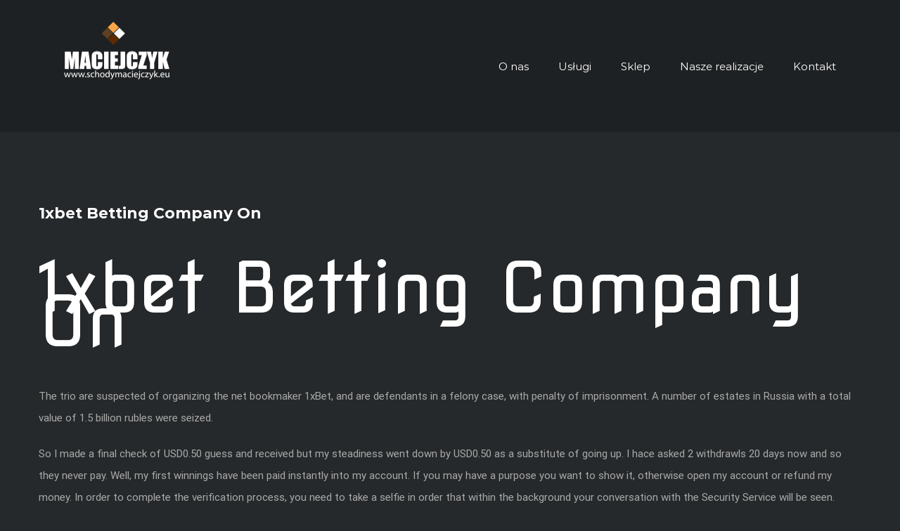

--- FILE ---
content_type: text/html; charset=UTF-8
request_url: https://www.schodymaciejczyk.eu/1xbet-betting-company-on-7/
body_size: 25104
content:
<!DOCTYPE html>
<html class="avada-html-layout-wide avada-html-header-position-top avada-html-has-bg-image" lang="pl-PL" prefix="og: http://ogp.me/ns# fb: http://ogp.me/ns/fb#">
<head>
	<meta http-equiv="X-UA-Compatible" content="IE=edge" />
	<meta http-equiv="Content-Type" content="text/html; charset=utf-8"/>
	<meta name="viewport" content="width=device-width, initial-scale=1" />
	<meta name='robots' content='index, follow, max-image-preview:large, max-snippet:-1, max-video-preview:-1' />
	<style>img:is([sizes="auto" i], [sizes^="auto," i]) { contain-intrinsic-size: 3000px 1500px }</style>
	
	<!-- This site is optimized with the Yoast SEO plugin v26.8 - https://yoast.com/product/yoast-seo-wordpress/ -->
	<title>1xbet Betting Company On - Schody i podłogi Robert Maciejczyk</title>
	<link rel="canonical" href="https://www.schodymaciejczyk.eu/1xbet-betting-company-on-7/" />
	<meta property="og:locale" content="pl_PL" />
	<meta property="og:type" content="article" />
	<meta property="og:title" content="1xbet Betting Company On - Schody i podłogi Robert Maciejczyk" />
	<meta property="og:description" content="1xbet Betting Company On The trio are suspected of organizing the net bookmaker 1xBet, and are defendants in a felony case, with penalty of imprisonment. [&hellip;]" />
	<meta property="og:url" content="https://www.schodymaciejczyk.eu/1xbet-betting-company-on-7/" />
	<meta property="og:site_name" content="Schody i podłogi Robert Maciejczyk" />
	<meta property="article:publisher" content="https://www.facebook.com/Schody-i-Pod%c5%82ogi-Maciejczyk-1615026152059780" />
	<meta property="article:published_time" content="2022-06-06T08:09:17+00:00" />
	<meta property="article:modified_time" content="2022-06-08T08:19:21+00:00" />
	<meta name="author" content="admin" />
	<meta name="twitter:card" content="summary_large_image" />
	<meta name="twitter:label1" content="Napisane przez" />
	<meta name="twitter:data1" content="admin" />
	<meta name="twitter:label2" content="Szacowany czas czytania" />
	<meta name="twitter:data2" content="24 minuty" />
	<script type="application/ld+json" class="yoast-schema-graph">{"@context":"https://schema.org","@graph":[{"@type":"Article","@id":"https://www.schodymaciejczyk.eu/1xbet-betting-company-on-7/#article","isPartOf":{"@id":"https://www.schodymaciejczyk.eu/1xbet-betting-company-on-7/"},"author":{"name":"admin","@id":"https://www.schodymaciejczyk.eu/#/schema/person/a0338602a13c87d70daf175aafe36467"},"headline":"1xbet Betting Company On","datePublished":"2022-06-06T08:09:17+00:00","dateModified":"2022-06-08T08:19:21+00:00","mainEntityOfPage":{"@id":"https://www.schodymaciejczyk.eu/1xbet-betting-company-on-7/"},"wordCount":4882,"commentCount":0,"articleSection":["Blog"],"inLanguage":"pl-PL","potentialAction":[{"@type":"CommentAction","name":"Comment","target":["https://www.schodymaciejczyk.eu/1xbet-betting-company-on-7/#respond"]}]},{"@type":"WebPage","@id":"https://www.schodymaciejczyk.eu/1xbet-betting-company-on-7/","url":"https://www.schodymaciejczyk.eu/1xbet-betting-company-on-7/","name":"1xbet Betting Company On - Schody i podłogi Robert Maciejczyk","isPartOf":{"@id":"https://www.schodymaciejczyk.eu/#website"},"datePublished":"2022-06-06T08:09:17+00:00","dateModified":"2022-06-08T08:19:21+00:00","author":{"@id":"https://www.schodymaciejczyk.eu/#/schema/person/a0338602a13c87d70daf175aafe36467"},"breadcrumb":{"@id":"https://www.schodymaciejczyk.eu/1xbet-betting-company-on-7/#breadcrumb"},"inLanguage":"pl-PL","potentialAction":[{"@type":"ReadAction","target":["https://www.schodymaciejczyk.eu/1xbet-betting-company-on-7/"]}]},{"@type":"BreadcrumbList","@id":"https://www.schodymaciejczyk.eu/1xbet-betting-company-on-7/#breadcrumb","itemListElement":[{"@type":"ListItem","position":1,"name":"Strona główna","item":"https://www.schodymaciejczyk.eu/"},{"@type":"ListItem","position":2,"name":"1xbet Betting Company On"}]},{"@type":"WebSite","@id":"https://www.schodymaciejczyk.eu/#website","url":"https://www.schodymaciejczyk.eu/","name":"Schody i podłogi Mciejczyk","description":"usługi stolarskie","potentialAction":[{"@type":"SearchAction","target":{"@type":"EntryPoint","urlTemplate":"https://www.schodymaciejczyk.eu/?s={search_term_string}"},"query-input":{"@type":"PropertyValueSpecification","valueRequired":true,"valueName":"search_term_string"}}],"inLanguage":"pl-PL"},{"@type":"Person","@id":"https://www.schodymaciejczyk.eu/#/schema/person/a0338602a13c87d70daf175aafe36467","name":"admin","image":{"@type":"ImageObject","inLanguage":"pl-PL","@id":"https://www.schodymaciejczyk.eu/#/schema/person/image/","url":"https://secure.gravatar.com/avatar/52f2e167276178db223f0be34a7dcc69?s=96&d=mm&r=g","contentUrl":"https://secure.gravatar.com/avatar/52f2e167276178db223f0be34a7dcc69?s=96&d=mm&r=g","caption":"admin"},"sameAs":["https://www.schodymaciejczyk.eu"]}]}</script>
	<!-- / Yoast SEO plugin. -->


<link rel="alternate" type="application/rss+xml" title="Schody i podłogi Robert Maciejczyk &raquo; Kanał z wpisami" href="https://www.schodymaciejczyk.eu/feed/" />
<link rel="alternate" type="application/rss+xml" title="Schody i podłogi Robert Maciejczyk &raquo; Kanał z komentarzami" href="https://www.schodymaciejczyk.eu/comments/feed/" />
		
		
		
		
		
		<link rel="alternate" type="application/rss+xml" title="Schody i podłogi Robert Maciejczyk &raquo; 1xbet Betting Company On Kanał z komentarzami" href="https://www.schodymaciejczyk.eu/1xbet-betting-company-on-7/feed/" />

		<meta property="og:title" content="1xbet Betting Company On"/>
		<meta property="og:type" content="article"/>
		<meta property="og:url" content="https://www.schodymaciejczyk.eu/1xbet-betting-company-on-7/"/>
		<meta property="og:site_name" content="Schody i podłogi Robert Maciejczyk"/>
		<meta property="og:description" content="1xbet Betting Company OnThe trio are suspected of organizing the net bookmaker 1xBet, and are defendants in a felony case, with penalty of imprisonment. A number of estates in Russia with a total value of 1.5 billion rubles were seized.
So I made a final check of USD0.50 guess and received but my steadiness went down"/>

									<meta property="og:image" content="https://www.schodymaciejczyk.eu/wp-content/uploads/2021/03/Logo-maciejczyk-300x165.png"/>
							<script type="text/javascript">
/* <![CDATA[ */
window._wpemojiSettings = {"baseUrl":"https:\/\/s.w.org\/images\/core\/emoji\/15.0.3\/72x72\/","ext":".png","svgUrl":"https:\/\/s.w.org\/images\/core\/emoji\/15.0.3\/svg\/","svgExt":".svg","source":{"concatemoji":"https:\/\/www.schodymaciejczyk.eu\/wp-includes\/js\/wp-emoji-release.min.js?ver=6.7.4"}};
/*! This file is auto-generated */
!function(i,n){var o,s,e;function c(e){try{var t={supportTests:e,timestamp:(new Date).valueOf()};sessionStorage.setItem(o,JSON.stringify(t))}catch(e){}}function p(e,t,n){e.clearRect(0,0,e.canvas.width,e.canvas.height),e.fillText(t,0,0);var t=new Uint32Array(e.getImageData(0,0,e.canvas.width,e.canvas.height).data),r=(e.clearRect(0,0,e.canvas.width,e.canvas.height),e.fillText(n,0,0),new Uint32Array(e.getImageData(0,0,e.canvas.width,e.canvas.height).data));return t.every(function(e,t){return e===r[t]})}function u(e,t,n){switch(t){case"flag":return n(e,"\ud83c\udff3\ufe0f\u200d\u26a7\ufe0f","\ud83c\udff3\ufe0f\u200b\u26a7\ufe0f")?!1:!n(e,"\ud83c\uddfa\ud83c\uddf3","\ud83c\uddfa\u200b\ud83c\uddf3")&&!n(e,"\ud83c\udff4\udb40\udc67\udb40\udc62\udb40\udc65\udb40\udc6e\udb40\udc67\udb40\udc7f","\ud83c\udff4\u200b\udb40\udc67\u200b\udb40\udc62\u200b\udb40\udc65\u200b\udb40\udc6e\u200b\udb40\udc67\u200b\udb40\udc7f");case"emoji":return!n(e,"\ud83d\udc26\u200d\u2b1b","\ud83d\udc26\u200b\u2b1b")}return!1}function f(e,t,n){var r="undefined"!=typeof WorkerGlobalScope&&self instanceof WorkerGlobalScope?new OffscreenCanvas(300,150):i.createElement("canvas"),a=r.getContext("2d",{willReadFrequently:!0}),o=(a.textBaseline="top",a.font="600 32px Arial",{});return e.forEach(function(e){o[e]=t(a,e,n)}),o}function t(e){var t=i.createElement("script");t.src=e,t.defer=!0,i.head.appendChild(t)}"undefined"!=typeof Promise&&(o="wpEmojiSettingsSupports",s=["flag","emoji"],n.supports={everything:!0,everythingExceptFlag:!0},e=new Promise(function(e){i.addEventListener("DOMContentLoaded",e,{once:!0})}),new Promise(function(t){var n=function(){try{var e=JSON.parse(sessionStorage.getItem(o));if("object"==typeof e&&"number"==typeof e.timestamp&&(new Date).valueOf()<e.timestamp+604800&&"object"==typeof e.supportTests)return e.supportTests}catch(e){}return null}();if(!n){if("undefined"!=typeof Worker&&"undefined"!=typeof OffscreenCanvas&&"undefined"!=typeof URL&&URL.createObjectURL&&"undefined"!=typeof Blob)try{var e="postMessage("+f.toString()+"("+[JSON.stringify(s),u.toString(),p.toString()].join(",")+"));",r=new Blob([e],{type:"text/javascript"}),a=new Worker(URL.createObjectURL(r),{name:"wpTestEmojiSupports"});return void(a.onmessage=function(e){c(n=e.data),a.terminate(),t(n)})}catch(e){}c(n=f(s,u,p))}t(n)}).then(function(e){for(var t in e)n.supports[t]=e[t],n.supports.everything=n.supports.everything&&n.supports[t],"flag"!==t&&(n.supports.everythingExceptFlag=n.supports.everythingExceptFlag&&n.supports[t]);n.supports.everythingExceptFlag=n.supports.everythingExceptFlag&&!n.supports.flag,n.DOMReady=!1,n.readyCallback=function(){n.DOMReady=!0}}).then(function(){return e}).then(function(){var e;n.supports.everything||(n.readyCallback(),(e=n.source||{}).concatemoji?t(e.concatemoji):e.wpemoji&&e.twemoji&&(t(e.twemoji),t(e.wpemoji)))}))}((window,document),window._wpemojiSettings);
/* ]]> */
</script>
<link rel="preload" href="https://www.schodymaciejczyk.eu/wp-content/plugins/fusion/includes/css/webfonts/MaterialIcons-Regular.woff2" as="font" type="font/woff2" crossorigin><style id='wp-emoji-styles-inline-css' type='text/css'>

	img.wp-smiley, img.emoji {
		display: inline !important;
		border: none !important;
		box-shadow: none !important;
		height: 1em !important;
		width: 1em !important;
		margin: 0 0.07em !important;
		vertical-align: -0.1em !important;
		background: none !important;
		padding: 0 !important;
	}
</style>
<style id='classic-theme-styles-inline-css' type='text/css'>
/*! This file is auto-generated */
.wp-block-button__link{color:#fff;background-color:#32373c;border-radius:9999px;box-shadow:none;text-decoration:none;padding:calc(.667em + 2px) calc(1.333em + 2px);font-size:1.125em}.wp-block-file__button{background:#32373c;color:#fff;text-decoration:none}
</style>
<style id='global-styles-inline-css' type='text/css'>
:root{--wp--preset--aspect-ratio--square: 1;--wp--preset--aspect-ratio--4-3: 4/3;--wp--preset--aspect-ratio--3-4: 3/4;--wp--preset--aspect-ratio--3-2: 3/2;--wp--preset--aspect-ratio--2-3: 2/3;--wp--preset--aspect-ratio--16-9: 16/9;--wp--preset--aspect-ratio--9-16: 9/16;--wp--preset--color--black: #000000;--wp--preset--color--cyan-bluish-gray: #abb8c3;--wp--preset--color--white: #ffffff;--wp--preset--color--pale-pink: #f78da7;--wp--preset--color--vivid-red: #cf2e2e;--wp--preset--color--luminous-vivid-orange: #ff6900;--wp--preset--color--luminous-vivid-amber: #fcb900;--wp--preset--color--light-green-cyan: #7bdcb5;--wp--preset--color--vivid-green-cyan: #00d084;--wp--preset--color--pale-cyan-blue: #8ed1fc;--wp--preset--color--vivid-cyan-blue: #0693e3;--wp--preset--color--vivid-purple: #9b51e0;--wp--preset--gradient--vivid-cyan-blue-to-vivid-purple: linear-gradient(135deg,rgba(6,147,227,1) 0%,rgb(155,81,224) 100%);--wp--preset--gradient--light-green-cyan-to-vivid-green-cyan: linear-gradient(135deg,rgb(122,220,180) 0%,rgb(0,208,130) 100%);--wp--preset--gradient--luminous-vivid-amber-to-luminous-vivid-orange: linear-gradient(135deg,rgba(252,185,0,1) 0%,rgba(255,105,0,1) 100%);--wp--preset--gradient--luminous-vivid-orange-to-vivid-red: linear-gradient(135deg,rgba(255,105,0,1) 0%,rgb(207,46,46) 100%);--wp--preset--gradient--very-light-gray-to-cyan-bluish-gray: linear-gradient(135deg,rgb(238,238,238) 0%,rgb(169,184,195) 100%);--wp--preset--gradient--cool-to-warm-spectrum: linear-gradient(135deg,rgb(74,234,220) 0%,rgb(151,120,209) 20%,rgb(207,42,186) 40%,rgb(238,44,130) 60%,rgb(251,105,98) 80%,rgb(254,248,76) 100%);--wp--preset--gradient--blush-light-purple: linear-gradient(135deg,rgb(255,206,236) 0%,rgb(152,150,240) 100%);--wp--preset--gradient--blush-bordeaux: linear-gradient(135deg,rgb(254,205,165) 0%,rgb(254,45,45) 50%,rgb(107,0,62) 100%);--wp--preset--gradient--luminous-dusk: linear-gradient(135deg,rgb(255,203,112) 0%,rgb(199,81,192) 50%,rgb(65,88,208) 100%);--wp--preset--gradient--pale-ocean: linear-gradient(135deg,rgb(255,245,203) 0%,rgb(182,227,212) 50%,rgb(51,167,181) 100%);--wp--preset--gradient--electric-grass: linear-gradient(135deg,rgb(202,248,128) 0%,rgb(113,206,126) 100%);--wp--preset--gradient--midnight: linear-gradient(135deg,rgb(2,3,129) 0%,rgb(40,116,252) 100%);--wp--preset--font-size--small: 11.25px;--wp--preset--font-size--medium: 20px;--wp--preset--font-size--large: 22.5px;--wp--preset--font-size--x-large: 42px;--wp--preset--font-size--normal: 15px;--wp--preset--font-size--xlarge: 30px;--wp--preset--font-size--huge: 45px;--wp--preset--spacing--20: 0.44rem;--wp--preset--spacing--30: 0.67rem;--wp--preset--spacing--40: 1rem;--wp--preset--spacing--50: 1.5rem;--wp--preset--spacing--60: 2.25rem;--wp--preset--spacing--70: 3.38rem;--wp--preset--spacing--80: 5.06rem;--wp--preset--shadow--natural: 6px 6px 9px rgba(0, 0, 0, 0.2);--wp--preset--shadow--deep: 12px 12px 50px rgba(0, 0, 0, 0.4);--wp--preset--shadow--sharp: 6px 6px 0px rgba(0, 0, 0, 0.2);--wp--preset--shadow--outlined: 6px 6px 0px -3px rgba(255, 255, 255, 1), 6px 6px rgba(0, 0, 0, 1);--wp--preset--shadow--crisp: 6px 6px 0px rgba(0, 0, 0, 1);}:where(.is-layout-flex){gap: 0.5em;}:where(.is-layout-grid){gap: 0.5em;}body .is-layout-flex{display: flex;}.is-layout-flex{flex-wrap: wrap;align-items: center;}.is-layout-flex > :is(*, div){margin: 0;}body .is-layout-grid{display: grid;}.is-layout-grid > :is(*, div){margin: 0;}:where(.wp-block-columns.is-layout-flex){gap: 2em;}:where(.wp-block-columns.is-layout-grid){gap: 2em;}:where(.wp-block-post-template.is-layout-flex){gap: 1.25em;}:where(.wp-block-post-template.is-layout-grid){gap: 1.25em;}.has-black-color{color: var(--wp--preset--color--black) !important;}.has-cyan-bluish-gray-color{color: var(--wp--preset--color--cyan-bluish-gray) !important;}.has-white-color{color: var(--wp--preset--color--white) !important;}.has-pale-pink-color{color: var(--wp--preset--color--pale-pink) !important;}.has-vivid-red-color{color: var(--wp--preset--color--vivid-red) !important;}.has-luminous-vivid-orange-color{color: var(--wp--preset--color--luminous-vivid-orange) !important;}.has-luminous-vivid-amber-color{color: var(--wp--preset--color--luminous-vivid-amber) !important;}.has-light-green-cyan-color{color: var(--wp--preset--color--light-green-cyan) !important;}.has-vivid-green-cyan-color{color: var(--wp--preset--color--vivid-green-cyan) !important;}.has-pale-cyan-blue-color{color: var(--wp--preset--color--pale-cyan-blue) !important;}.has-vivid-cyan-blue-color{color: var(--wp--preset--color--vivid-cyan-blue) !important;}.has-vivid-purple-color{color: var(--wp--preset--color--vivid-purple) !important;}.has-black-background-color{background-color: var(--wp--preset--color--black) !important;}.has-cyan-bluish-gray-background-color{background-color: var(--wp--preset--color--cyan-bluish-gray) !important;}.has-white-background-color{background-color: var(--wp--preset--color--white) !important;}.has-pale-pink-background-color{background-color: var(--wp--preset--color--pale-pink) !important;}.has-vivid-red-background-color{background-color: var(--wp--preset--color--vivid-red) !important;}.has-luminous-vivid-orange-background-color{background-color: var(--wp--preset--color--luminous-vivid-orange) !important;}.has-luminous-vivid-amber-background-color{background-color: var(--wp--preset--color--luminous-vivid-amber) !important;}.has-light-green-cyan-background-color{background-color: var(--wp--preset--color--light-green-cyan) !important;}.has-vivid-green-cyan-background-color{background-color: var(--wp--preset--color--vivid-green-cyan) !important;}.has-pale-cyan-blue-background-color{background-color: var(--wp--preset--color--pale-cyan-blue) !important;}.has-vivid-cyan-blue-background-color{background-color: var(--wp--preset--color--vivid-cyan-blue) !important;}.has-vivid-purple-background-color{background-color: var(--wp--preset--color--vivid-purple) !important;}.has-black-border-color{border-color: var(--wp--preset--color--black) !important;}.has-cyan-bluish-gray-border-color{border-color: var(--wp--preset--color--cyan-bluish-gray) !important;}.has-white-border-color{border-color: var(--wp--preset--color--white) !important;}.has-pale-pink-border-color{border-color: var(--wp--preset--color--pale-pink) !important;}.has-vivid-red-border-color{border-color: var(--wp--preset--color--vivid-red) !important;}.has-luminous-vivid-orange-border-color{border-color: var(--wp--preset--color--luminous-vivid-orange) !important;}.has-luminous-vivid-amber-border-color{border-color: var(--wp--preset--color--luminous-vivid-amber) !important;}.has-light-green-cyan-border-color{border-color: var(--wp--preset--color--light-green-cyan) !important;}.has-vivid-green-cyan-border-color{border-color: var(--wp--preset--color--vivid-green-cyan) !important;}.has-pale-cyan-blue-border-color{border-color: var(--wp--preset--color--pale-cyan-blue) !important;}.has-vivid-cyan-blue-border-color{border-color: var(--wp--preset--color--vivid-cyan-blue) !important;}.has-vivid-purple-border-color{border-color: var(--wp--preset--color--vivid-purple) !important;}.has-vivid-cyan-blue-to-vivid-purple-gradient-background{background: var(--wp--preset--gradient--vivid-cyan-blue-to-vivid-purple) !important;}.has-light-green-cyan-to-vivid-green-cyan-gradient-background{background: var(--wp--preset--gradient--light-green-cyan-to-vivid-green-cyan) !important;}.has-luminous-vivid-amber-to-luminous-vivid-orange-gradient-background{background: var(--wp--preset--gradient--luminous-vivid-amber-to-luminous-vivid-orange) !important;}.has-luminous-vivid-orange-to-vivid-red-gradient-background{background: var(--wp--preset--gradient--luminous-vivid-orange-to-vivid-red) !important;}.has-very-light-gray-to-cyan-bluish-gray-gradient-background{background: var(--wp--preset--gradient--very-light-gray-to-cyan-bluish-gray) !important;}.has-cool-to-warm-spectrum-gradient-background{background: var(--wp--preset--gradient--cool-to-warm-spectrum) !important;}.has-blush-light-purple-gradient-background{background: var(--wp--preset--gradient--blush-light-purple) !important;}.has-blush-bordeaux-gradient-background{background: var(--wp--preset--gradient--blush-bordeaux) !important;}.has-luminous-dusk-gradient-background{background: var(--wp--preset--gradient--luminous-dusk) !important;}.has-pale-ocean-gradient-background{background: var(--wp--preset--gradient--pale-ocean) !important;}.has-electric-grass-gradient-background{background: var(--wp--preset--gradient--electric-grass) !important;}.has-midnight-gradient-background{background: var(--wp--preset--gradient--midnight) !important;}.has-small-font-size{font-size: var(--wp--preset--font-size--small) !important;}.has-medium-font-size{font-size: var(--wp--preset--font-size--medium) !important;}.has-large-font-size{font-size: var(--wp--preset--font-size--large) !important;}.has-x-large-font-size{font-size: var(--wp--preset--font-size--x-large) !important;}
:where(.wp-block-post-template.is-layout-flex){gap: 1.25em;}:where(.wp-block-post-template.is-layout-grid){gap: 1.25em;}
:where(.wp-block-columns.is-layout-flex){gap: 2em;}:where(.wp-block-columns.is-layout-grid){gap: 2em;}
:root :where(.wp-block-pullquote){font-size: 1.5em;line-height: 1.6;}
</style>
<link rel='stylesheet' id='bootstrap-css' href='https://www.schodymaciejczyk.eu/wp-content/plugins/fusion/includes/bootstrap/front/css/bootstrap.min.css?ver=3.3.5' type='text/css' media='all' />
<link rel='stylesheet' id='fsn_bootstrap-css' href='https://www.schodymaciejczyk.eu/wp-content/plugins/fusion/includes/css/fusion-bootstrap.css?ver=1.3.0' type='text/css' media='all' />
<link rel='stylesheet' id='material-icons-css' href='https://www.schodymaciejczyk.eu/wp-content/plugins/fusion/includes/css/material-icons.css?ver=1.5.4' type='text/css' media='all' />
<link rel='stylesheet' id='fsn_core-css' href='https://www.schodymaciejczyk.eu/wp-content/plugins/fusion/includes/css/fusion-core.css?ver=1.3.6' type='text/css' media='all' />
<!--[if IE]>
<link rel='stylesheet' id='avada-IE-css' href='https://www.schodymaciejczyk.eu/wp-content/themes/Avada/assets/css/dynamic/ie.min.css?ver=7.2.1' type='text/css' media='all' />
<style id='avada-IE-inline-css' type='text/css'>
.avada-select-parent .select-arrow{background-color:rgba(35,38,40,0.5)}
.select-arrow{background-color:rgba(35,38,40,0.5)}
</style>
<![endif]-->
<link rel='stylesheet' id='fusion-dynamic-css-css' href='https://www.schodymaciejczyk.eu/wp-content/uploads/fusion-styles/6a2db5f7dced9fe9c406321759e76586.min.css?ver=3.2.1' type='text/css' media='all' />
<script type="text/javascript" src="https://www.schodymaciejczyk.eu/wp-includes/js/jquery/jquery.min.js?ver=3.7.1" id="jquery-core-js"></script>
<script type="text/javascript" src="https://www.schodymaciejczyk.eu/wp-includes/js/jquery/jquery-migrate.min.js?ver=3.4.1" id="jquery-migrate-js"></script>
<link rel="https://api.w.org/" href="https://www.schodymaciejczyk.eu/wp-json/" /><link rel="alternate" title="JSON" type="application/json" href="https://www.schodymaciejczyk.eu/wp-json/wp/v2/posts/2787" /><link rel="EditURI" type="application/rsd+xml" title="RSD" href="https://www.schodymaciejczyk.eu/xmlrpc.php?rsd" />
<meta name="generator" content="WordPress 6.7.4" />
<link rel='shortlink' href='https://www.schodymaciejczyk.eu/?p=2787' />
<link rel="alternate" title="oEmbed (JSON)" type="application/json+oembed" href="https://www.schodymaciejczyk.eu/wp-json/oembed/1.0/embed?url=https%3A%2F%2Fwww.schodymaciejczyk.eu%2F1xbet-betting-company-on-7%2F" />
<link rel="alternate" title="oEmbed (XML)" type="text/xml+oembed" href="https://www.schodymaciejczyk.eu/wp-json/oembed/1.0/embed?url=https%3A%2F%2Fwww.schodymaciejczyk.eu%2F1xbet-betting-company-on-7%2F&#038;format=xml" />
<style type="text/css" id="css-fb-visibility">@media screen and (max-width: 640px){body:not(.fusion-builder-ui-wireframe) .fusion-no-small-visibility{display:none !important;}body:not(.fusion-builder-ui-wireframe) .sm-text-align-center{text-align:center !important;}body:not(.fusion-builder-ui-wireframe) .sm-text-align-left{text-align:left !important;}body:not(.fusion-builder-ui-wireframe) .sm-text-align-right{text-align:right !important;}body:not(.fusion-builder-ui-wireframe) .sm-mx-auto{margin-left:auto !important;margin-right:auto !important;}body:not(.fusion-builder-ui-wireframe) .sm-ml-auto{margin-left:auto !important;}body:not(.fusion-builder-ui-wireframe) .sm-mr-auto{margin-right:auto !important;}body:not(.fusion-builder-ui-wireframe) .fusion-absolute-position-small{position:absolute;top:auto;width:100%;}}@media screen and (min-width: 641px) and (max-width: 1024px){body:not(.fusion-builder-ui-wireframe) .fusion-no-medium-visibility{display:none !important;}body:not(.fusion-builder-ui-wireframe) .md-text-align-center{text-align:center !important;}body:not(.fusion-builder-ui-wireframe) .md-text-align-left{text-align:left !important;}body:not(.fusion-builder-ui-wireframe) .md-text-align-right{text-align:right !important;}body:not(.fusion-builder-ui-wireframe) .md-mx-auto{margin-left:auto !important;margin-right:auto !important;}body:not(.fusion-builder-ui-wireframe) .md-ml-auto{margin-left:auto !important;}body:not(.fusion-builder-ui-wireframe) .md-mr-auto{margin-right:auto !important;}body:not(.fusion-builder-ui-wireframe) .fusion-absolute-position-medium{position:absolute;top:auto;width:100%;}}@media screen and (min-width: 1025px){body:not(.fusion-builder-ui-wireframe) .fusion-no-large-visibility{display:none !important;}body:not(.fusion-builder-ui-wireframe) .lg-text-align-center{text-align:center !important;}body:not(.fusion-builder-ui-wireframe) .lg-text-align-left{text-align:left !important;}body:not(.fusion-builder-ui-wireframe) .lg-text-align-right{text-align:right !important;}body:not(.fusion-builder-ui-wireframe) .lg-mx-auto{margin-left:auto !important;margin-right:auto !important;}body:not(.fusion-builder-ui-wireframe) .lg-ml-auto{margin-left:auto !important;}body:not(.fusion-builder-ui-wireframe) .lg-mr-auto{margin-right:auto !important;}body:not(.fusion-builder-ui-wireframe) .fusion-absolute-position-large{position:absolute;top:auto;width:100%;}}</style><meta name="generator" content="Elementor 3.34.2; features: additional_custom_breakpoints; settings: css_print_method-external, google_font-enabled, font_display-auto">
			<style>
				.e-con.e-parent:nth-of-type(n+4):not(.e-lazyloaded):not(.e-no-lazyload),
				.e-con.e-parent:nth-of-type(n+4):not(.e-lazyloaded):not(.e-no-lazyload) * {
					background-image: none !important;
				}
				@media screen and (max-height: 1024px) {
					.e-con.e-parent:nth-of-type(n+3):not(.e-lazyloaded):not(.e-no-lazyload),
					.e-con.e-parent:nth-of-type(n+3):not(.e-lazyloaded):not(.e-no-lazyload) * {
						background-image: none !important;
					}
				}
				@media screen and (max-height: 640px) {
					.e-con.e-parent:nth-of-type(n+2):not(.e-lazyloaded):not(.e-no-lazyload),
					.e-con.e-parent:nth-of-type(n+2):not(.e-lazyloaded):not(.e-no-lazyload) * {
						background-image: none !important;
					}
				}
			</style>
			<style type="text/css" id="custom-background-css">
body.custom-background { background-color: #000000; }
</style>
	<link rel="icon" href="https://www.schodymaciejczyk.eu/wp-content/uploads/2021/03/cropped-Untitled-1-01-1-32x32.png" sizes="32x32" />
<link rel="icon" href="https://www.schodymaciejczyk.eu/wp-content/uploads/2021/03/cropped-Untitled-1-01-1-192x192.png" sizes="192x192" />
<link rel="apple-touch-icon" href="https://www.schodymaciejczyk.eu/wp-content/uploads/2021/03/cropped-Untitled-1-01-1-180x180.png" />
<meta name="msapplication-TileImage" content="https://www.schodymaciejczyk.eu/wp-content/uploads/2021/03/cropped-Untitled-1-01-1-270x270.png" />
		<script type="text/javascript">
			var doc = document.documentElement;
			doc.setAttribute( 'data-useragent', navigator.userAgent );
		</script>
		
	</head>

<body class="post-template-default single single-post postid-2787 single-format-standard custom-background fusion-image-hovers fusion-pagination-sizing fusion-button_size-xlarge fusion-button_type-flat fusion-button_span-yes avada-image-rollover-circle-no avada-image-rollover-yes avada-image-rollover-direction-left fusion-has-button-gradient fusion-body ltr no-tablet-sticky-header no-mobile-sticky-header no-mobile-slidingbar avada-has-rev-slider-styles fusion-disable-outline fusion-sub-menu-fade mobile-logo-pos-left layout-wide-mode avada-has-boxed-modal-shadow-none layout-scroll-offset-full avada-has-zero-margin-offset-top fusion-top-header menu-text-align-left mobile-menu-design-modern fusion-show-pagination-text fusion-header-layout-v1 avada-responsive avada-footer-fx-none avada-menu-highlight-style-bar fusion-search-form-classic fusion-main-menu-search-dropdown fusion-avatar-square avada-sticky-shrinkage avada-dropdown-styles avada-blog-layout-grid avada-blog-archive-layout-grid avada-header-shadow-no avada-menu-icon-position-left avada-has-mainmenu-dropdown-divider avada-has-header-100-width avada-has-titlebar-hide avada-has-bg-image-full avada-has-pagination-padding avada-flyout-menu-direction-fade avada-ec-views-v1 elementor-default elementor-kit-1" >
		<a class="skip-link screen-reader-text" href="#content">Przejdź do zawartości</a>

	<div id="boxed-wrapper">
		<div class="fusion-sides-frame"></div>
		<div id="wrapper" class="fusion-wrapper">
			<div id="home" style="position:relative;top:-1px;"></div>
			
				
			<header class="fusion-header-wrapper">
				<div class="fusion-header-v1 fusion-logo-alignment fusion-logo-left fusion-sticky-menu- fusion-sticky-logo- fusion-mobile-logo-  fusion-mobile-menu-design-modern">
					<div class="fusion-header-sticky-height"></div>
<div class="fusion-header">
	<div class="fusion-row">
					<div class="fusion-logo" data-margin-top="0px" data-margin-bottom="0px" data-margin-left="0px" data-margin-right="0px">
			<a class="fusion-logo-link"  href="https://www.schodymaciejczyk.eu/" >

						<!-- standard logo -->
			<img src="https://www.schodymaciejczyk.eu/wp-content/uploads/2021/03/Logo-maciejczyk-300x165.png" srcset="https://www.schodymaciejczyk.eu/wp-content/uploads/2021/03/Logo-maciejczyk-300x165.png 1x, https://www.schodymaciejczyk.eu/wp-content/uploads/2021/03/Logo-maciejczyk-300x165.png 2x" width="300" height="165" style="max-height:165px;height:auto;" alt="Schody i podłogi Robert Maciejczyk Logo" data-retina_logo_url="https://www.schodymaciejczyk.eu/wp-content/uploads/2021/03/Logo-maciejczyk-300x165.png" class="fusion-standard-logo" />

			
					</a>
		</div>		<nav class="fusion-main-menu" aria-label="Main Menu"><ul id="menu-gym-main-menu" class="fusion-menu"><li  id="menu-item-92"  class="menu-item menu-item-type-post_type menu-item-object-page menu-item-home menu-item-92"  data-item-id="92"><a  href="https://www.schodymaciejczyk.eu/" class="fusion-bar-highlight"><span class="menu-text">O nas</span></a></li><li  id="menu-item-89"  class="menu-item menu-item-type-post_type menu-item-object-page menu-item-89"  data-item-id="89"><a  href="https://www.schodymaciejczyk.eu/uslugi/" class="fusion-bar-highlight"><span class="menu-text">Usługi</span></a></li><li  id="menu-item-91"  class="menu-item menu-item-type-post_type menu-item-object-page menu-item-91"  data-item-id="91"><a  href="https://www.schodymaciejczyk.eu/sklep/" class="fusion-bar-highlight"><span class="menu-text">Sklep</span></a></li><li  id="menu-item-535"  class="menu-item menu-item-type-post_type menu-item-object-page menu-item-535"  data-item-id="535"><a  href="https://www.schodymaciejczyk.eu/naszerealizacje/" class="fusion-bar-highlight"><span class="menu-text">Nasze realizacje</span></a></li><li  id="menu-item-88"  class="menu-item menu-item-type-post_type menu-item-object-page menu-item-88"  data-item-id="88"><a  href="https://www.schodymaciejczyk.eu/kontakt/" class="fusion-bar-highlight"><span class="menu-text">Kontakt</span></a></li></ul></nav>	<div class="fusion-mobile-menu-icons">
							<a href="#" class="fusion-icon fusion-icon-bars" aria-label="Toggle mobile menu" aria-expanded="false"></a>
		
		
		
			</div>

<nav class="fusion-mobile-nav-holder fusion-mobile-menu-text-align-left" aria-label="Main Menu Mobile"></nav>

					</div>
</div>
				</div>
				<div class="fusion-clearfix"></div>
			</header>
							
				
		<div id="sliders-container">
					</div>
				
				
			
			
						<main id="main" class="clearfix ">
				<div class="fusion-row" style="">

<section id="content" style="width: 100%;">
	
					<article id="post-2787" class="post post-2787 type-post status-publish format-standard hentry category-blog">
						
									
															<h1 class="entry-title fusion-post-title">1xbet Betting Company On</h1>										<div class="post-content">
				<h1>1xbet Betting Company On</h1>
<p>The trio are suspected of organizing the net bookmaker 1xBet, and are defendants in a felony case, with penalty of imprisonment. A number of estates in Russia with a total value of 1.5 billion rubles were seized.</p>
<p>So I made a final check of USD0.50 guess and received but my steadiness went down by USD0.50 as a substitute of going up. I hace asked 2 withdrawls 20 days now and so they never pay. Well, my first winnings have been paid instantly into my account. If you may have a purpose you want to show it, otherwise open my account or refund my money. In order to complete the verification process, you need to take a selfie in order that within the background your conversation with the Security Service will be seen. Winning a bet is a giant challenge however with 1xbet, getting paid out even in your winning wager is an actual problem.</p>
<p>The easy means of registration of any new gaming account requires just some steps. This goes with the racing occasions particularly horse racing the place the gamers are paid at the largest odds when after taking a value, the start value obtained larger. This player placed bets on the website of 1xBet, one of the world’s main bookmakers, and risked a big sum of a hundred thousand tenge (approximately $ 238) on an accumulator comprising of forty four occasions. Astoundingly, he received, scooping up an incredible 876,682,300 tenge, which is greater than 2 million dollars! A fantastic quantity that can certainly encourage plenty of individuals to wager at 1xBet. Not really, especially when the knowledge obtainable via TrustPilot is taken into consideration. You can, however, experiment with some small quantities (especially if you’re thinking about sports activities betting) to find out for your self if this chance deserves your attention.</p>
<p>The app has team logos, and organized icons for each occasion featured on the wager slip space. 1XBet app is out there for tablets and smartphones working on Windows, Android, and iOS to supply a seamless expertise for bettors on the go. As long as they’re linked to the web, they can easily place bets from the palm of their hands. Russia-primarily based mostly betting company 1xbet, assists it’ s prospects on the web 24/7. This is one different one of the best methods to register for 1xBet sport betting, since it takes benefit of 1xbet your present registration on a social websites platform. For one, the vary of sports included in 1xBet is definitely far from commonplace.</p>
<p>1xBet is a reliable bookmaker and is the official betting associate of FC Barcelona and FC Liverpool. The company can additionally be a sponsor of Serie A and an SBC Awards and Global Gaming Awards winner. In March 2022, 1xBet introduced two offers made for the Chilean market, the offers saw the company turn into apart of 138 matches of the Chilean football championship for 2022. Following this,In March 2022, 1xBet announced the corporate are pledging a €1,000,000 donation across completely different charities and relief organisations, in response to the humanitarian emergency in 2022. You will need to choose thought-about one of many withdrawal methods out there on the official web site of the agency. Positive odds replicate the quantity of earnings you’ll make on staking $100 whereas unfavorable odds mirror the quantity you’ll should stake to earn a income of $100.</p>
<p>I even have furthermore listed all bonuses obtainable and the way by which all through which to declare every bonus. The App makes use of tabs as a substitute of a full description of every market obtainable. To place bets at 1xBet on-line on line on line on line casino, the individual doesn’t should go through extra registration. Site, the person is taken into consideration a registered on line on line casino participant immediately. You can begin getting bonuses and rewards by way of your very first deposit operation in mobile 1xbet. Whilst benefiting from the model new member bonus provide, you presumably can begin enjoying on line on line on line casino sport titles with out spending your money.</p>
<p>A wager positioned round 9 pm once I was driving and never had my phone with me. Checked out website solely after I saved seeing a quantity of “commercials” with “promo codes” on DVD’s that I purchased. Site may be very much too good to be true and an absolute scam. You could win cash on the positioning but you&#8217;ll by no means receive any of it. Please keep away from this site, I was forced to give this a 1-star rating because it doesn’t allow you to give zero.</p>
<p>In March 2021, 1xBet signed a take care of WePlay Esports that saw the corporate support all tournaments throughout 2021. The Curaçao court docket has yet to decide on the appeal, although the problem reached Parliamentary questions in Netherlands. The people state that 1xBet structurally deni?s the reliable wins of players with millions of euros in unpaid winnings. Necessary Cookie should be enabled at all times so that we can save your preferences for cookie settings. These are the website technologies, by industry, used on 1xbet.com. There are a complete of 3 applied sciences from three totally different industries put in on 1xbet.com. Currently, there are 123 web sites receiving traffic from 1xbet.com.</p>
<p>According to sensible experience, the simplest risk of finishing the enroll 1xbet course of is in 1 click on on or by referring to your social neighborhood. It is often chosen by clients from Nigeria, notably, Abuja. It is noteworthy that the BC 1xBet webpage has all the obligatory recommendations 1xBet Ghana registration. The 1xBet login bookmaker is extremely young, however has already managed to make a mark in the neighborhood of betters. The 1xBet login website online has a extraordinarily in depth register line, there are quite a few distinctive bets that are not accessible in several places of work.</p>
<p>If the platform registers the brand new customers, the company rewards them with many greeting bonuses and presents. In precept, you’ll have the power to provide consideration to to the help service and try to treatment this concern in your favor.</p>
<p>We will verify all the knowledge and get back to you with a solution. In each of the proposed strategies, registration lets you access the bonus bookmaker program. Received bonus money can be used for sports activities betting in accordance with the terms of the bonus.</p>
<p>You can guess on quite lots of video games, together with Roulette and Casino Hold’em Portomaso. Listing costs start small, nonetheless there are additional desk values ??obtainable should you choose to work with an excellent greater bankroll.</p>
<p>It is a light-weight browser that’s easy to make use of for each seasoned and newbie bettors. Mirrors are a precise copy of the unique website online, subsequently all data is preserved. Apps have precisely the equivalent choices as 1xbet website online downloaded from a browser.</p>
<p>Similar to blended bets, right here you guess over a sequence of occasions and speculate 2/three of the alternatives you select. All sorts of sports actions bets might presumably be found, could additionally be created from a transportable gadget with an Internet connection.</p>
<p>1xbet offers its players a secure and setting friendly transaction hyperlink to conduct their business on the portal. Registration on this lite model is seamless for model new customers of the 1xbet online betting platform. All you need to do is to comply with the instructions and it is possible so that you just can to strong your first guess.</p>
<p>eleven days gone but they didn’t give any reply, or solve my drawback. Also its unimaginable to Change the password as i didn’t add any email or telephone quantity. 1xBet Bookmaker Company has the best to cancel all winnings and refund the stability out of your major and duplicate accounts. The CEG are aware of this problem determined to not help since 1xbet are from their nation. I despatched a lot of mails relating to this problem however they advised me to wait for 14 days but now it has been more than 14 days sir i have not recieved my 500 amount yet. I despatched lots of mails relating to this problem but they advised me to attend for 14 days but now it&#8217;s been more than 14 days sir i haven&#8217;t recieved my 6050 amount yet.</p>
<p>This was done and now I simply get the identical copied and pasted response about ready. At the second you should ship a credit card confirmation that the actual bank card belongs to you in accordance with the instructions of the Security Service.</p>
<p>In this case, the user will have to undergo the total registration procedure by filling out all of the proposed windows and profiles. Lastly, a Birthday Bonus is on the market to have pleasant a member’s big day.</p>
<p>In fact , with the cell mannequin and desktop gaming mannequin, 1xWin, your winnings are attached, and your gaming pleasure is paramount to anything else. Live streaming from your cell product app the 1xBet experience is even encouraged. The company behind 1xBet is registered in Cyprus – a really outstanding jurisdiction for on-line lottery operators and bookies in sports betting. Their prospects service staff from India don’t even bother replying which is a disgrace as they are a global company however act like robbers.</p>
<p>While reviewing 1xBet on line casino, we discovered an enormous array of bonuses and promotions for brand new and present players. You can all of the time rely on an excellent financial reward along with the 1xbet utility mobile. While the 1xBet signup bonus could have lured you into giving this opportunity a attempt, it’s not an optimal one for lottery enthusiasts.</p>
<p>As a final step, you have to verify your participant account, which can be carried out by sending a reproduction of your ID card, passport or receipt of any price you’ve made. Once your account has been verified and your bonus positioned, the bonus quantity to which you may be eligible for shall be credited to your account. Beyond the identical old bets, you presumably can strive the luck in on-line poker, internet sports activities activities or international lotteries.</p>
<p>I really have opened a case with curacao egaming fee and I will help those who wish to do the identical. The fee have given them 7 days to resolve and I truly have sent them all of my proof. I sent my driving license they usually asked for my residence card. I sent my residence card and so they requested for it with a selfie, at a different angle, and in opposition to a different background. This was accomplished they usually requested for A THIRD ID. I sent my passport from a quantity of angles and at a selfie. They asked for it held against light to show the see-through half.</p>
<p>Any matchup that fits one or more of the criteria set in the filter will function in the today&#8217;s matches column. Also here they reply that to send SMS on their Facebook page. This evaluation was chosen algorithmically as the most valued customer feedback. The firm has left an official comment on the grievance. There can be the option of a variety of more conventional fee strategies together with using a Visa or MasterCard as nicely as Interac Online and e-Transfer companies. The site additionally takes cost from numerous in style ewallet services including Qiwi, Skrill, ePay, TrueMoney, and many more.</p>
<p>Three and larger, is supported by the latest versions of the working system. On the opposite hand, 1xBet Lucky Wheel reward elements prevail among serious prizes, which will be credited to your accounts in case of profitable. Quite in all probability, in such a simple means, bookmaker draws consideration to their product. Within “ ? Lucky Wheel” ? system, active gamers should purchase further bonuses in the type of additional wheel spins or additional bonus factors. Poker rooms created on 1xBet platform are under no circumstances inferior to related poker rooms about world poker assets. On high of all that, 1xBet presents a sturdy selection of purchaser help choices.</p>
<p>1XBET provides their betting markets worldwide, together with many African worldwide areas. Otherwise, this method wouldn’t differ from the registration in merely minutes. To guarantee the bonus, you solely should make a deposit that’s minimal of $ 20 inside 2 weeks. One of more than likely probably the most distinctive options supplied by 1xWin is identified as Toto bets that allows you to place your bets on toto right score, toto soccer and toto 15. The 1xZone could be accessible whereas the app will allow you to place bets on TV video video video games as properly. In addition to this, you could moreover research the historical past of your whole bets by means of the making use of. 1xBet joined the web bookmaker home back in 2012, since then they have taken the net market by storm and gained themselves quite the standing.</p>
<p>And its signature betting selections similar to the tvbet jackpot could also be discovered for all of those sports actions. As you know, after you can have chosen a share of the style belonging to a selected market, it&#8217;s going to appear on one of the best a part of the screen, within the half typically often generally known as “ betting ticket”. The xbet didn’t neglect it’ s customers who’re utilizing Windows cellphone working system. Yes, it&#8217;s potential to put within the app, nonetheless minors’ access to 1xBet providers is restricted. With 1 xBet birthday promotion, the corporate congratulates purchasers on their most necessary days, giving them a selected bonus. It is always totally utterly totally different, so wait until your birthday comes to go looking out out what the present is.</p>
<p>I actually have contacted their assist team multiple times about this but their reply every time was that they’ll ship it to their specialist. After that, they finally informed me that nothing was incorrect with their system and my cash magically disappear. Please, send your consumer ID and number of your betslips to our email address public.relations1xpartner.com so that we can investigate this case.</p>
<p>In each case, funds are credited to the deposit immediately. A huge group of English language paris parts might even play a job in attracting new funds. 1xBet’s data and dedication to their craft actually shine by way of on this regard. These are the elemental steps 1xbet participant has to take to have the ability to pay money for app get hold of. The bettors can entry 1xbet by clicking on an 1xbet icon which is ready to appear on an iPhone. This truly is proved by constructive critiques and extreme opinions of gamblers. The system will do each problem itself, and in quite a selection of seconds the 1xbet mobi program shall be prepared for use.</p>
<p>At the moment your documents are being checked by the Security Service. Thank you for contacting us on our Facebook Official web page. As soon as we now have new data, we&#8217;ll respond to you in private messages. Cryptwerk is useful for people who desires to spend cryptocurrency directly, with out exchanges or banking cards. [newline]Cryptwerk is on-line directory with companies, web sites, shops, services the place you can pay with Bitcoin and other popular cryptocurrencies. HLTV supports accountable gambling– Learn about accountable playing, how playing dependancy might occur, the causes and levels of development. These include bets on whether or not the bomb will explode or not, if the bomb will be defused, if the CTs or Ts will kill all their opponents and more, all under the Method of Round Win section.</p>
<p>The great news for punters that wish to use a 1xBet app is that it is extremely easy to download your selection of app for iOS, Android, or Windows units. Pleasingly, the 1xBet mobile service is just as high quality because the desktop web site and offers customers the same vary of esports bets, sports bets, and casino games as the standard site. It is feasible to acquire to this method and wager from IOS, Android os or Windows telephone. To actually experience the freedom and smoothness of betting with 1xbet, it’s essential you fund your account first. In case there’s any difficulties, the participant can shortly contact the help program through the downloaded software program and enquire all his questions. The company’s specialists incessantly trade working mirrors, allowing you to have round the clock access to your account to guess any time.</p>
<p>The most impressive facet of the providing are the extras not often seen at different bookmakers, much like particular person spherical betting. The supply is open to first-time purchasers solely and geographic restrictions will apply. The minimal stake for a similar is 1 EUR, and likewise you <a href="https://1xbet-mobile.top/ko/1xbet-bonuslar-ve-promosyon-kodu-2022/"target="_blank">1xbet ???? ?? 2022</a> aren’t permitted to benefit from Free Bets, or Cashback inside the prolonged run of placing bets on 1xBet Games. And after all, the primary kinds of bets are accessible by the use of the 1xBet cell app loader, very comparable to an odd wager, explicit or system. A separate bookmaker utility can also be utilized by these prospects who place bets from a computer.</p>
<p>They’ve accomplished it to me and some friends as properly subsequently they may block your account and confiscate all of your winnings. If you doubt me google about “problems with 1xbet and you will notice thousands of customer complaints. 1X – You ought to present us with the pictures of all financial institution cards you used to make deposits to your gaming account . The financial institution card quantity may be closed with a bit of paper leaving first 6 and final four digits visible and on the back facet the CVC code can be closed as properly. The data used to make deposits can be clarified in your private profile in the transaction history. I submitted every little thing they asked of and I was told my account is under Verification that I ought to login with a PC surprisingly, after logging in what I may see is a block appeal.</p>
<p>What betting company if you tried to withdraw, then they will asked you to take a screenshot from service provider in your system for them to see your cellphone quantity, number, name and so forth. I needed cash urgently so I consult my brother that help me registered my 1xbet to help me withdraw, for my brother he can withdraw from his 1xbetting account. So I advised him to alert 1x team to combine those accounts in other to withdraw. We at EsportsBets make it our mission to provide a crucial take a glance at in style on-line bookmakers and spotlight generous presents that may allow you to make the most out of your money. Once registered with the 1xBet site, merely make your first deposit of just €1 or $1 or extra into your account and you&#8217;ll obtain a 100% Matched Deposit bonus, as much as a most of €100 or $100. There is a wagering requirement of 9x the bonus amount, which can be met utilizing single bets or accumulator bets of odds of 2.0 or greater. Today, the 1xBet bookmaker offers its prospects all obtainable ways and financial instruments to replenish the sport balance.</p>
<p>Their operators typically address the issue within an hour. However, if they’re loaded, it can take as much as 24 hours. Bettors can reach out to them through messages, telephone calls, and email addresses devoted to information and security concerns individually. Here it’s meant that undoubtedly on the top outcome not on the whole match, but for a sure second, additional exactly, at a certain minute. For occasion , it could be the forty fifth little, that is, the tip of the first half. When it is attainable and essential to play the in addition handicap of the underdog inside the match towards the favourite in futbol stay 1xbet. In such a problem, the bookmaker appears merely on the account and assess solely him.</p>
<p>I received an error while withdrawing my cash “Document requested, verification wanted “. I gained a bit of cash wanting to withdraw and they began irritating me. I never encountered any of those on my previous accounts” and that was my finish. In order to help you, please specify the precise date, time, and quantity of your withdrawal on our e-mail tackle public.relations1xpartner.com. I contacted assist and so they requested me to pay the swift fee and taxes again, now from Perfect money.</p>
<p>Assistance has already been supplied in a specific amount – the money owed of local veterinary clinics have been settled, this is a great joy. Not even the win, but the fact that they were capable of assist.</p>
<p>This is especially true of casinos and reside broadcasts, which would possibly be optimized for the tools. The main factor is the supply of the Internet, and entry to the bookmaker shall be provided anyplace on the planet and at any time. A hyperlink to obtain the 1xBet iOS app will seem on the prime of the obtainable web internet page, click on on on on “Download”. If you&#8217;d have any points with the downloading, merely affirm How to place in betting options on Android a half of the article one other time.</p>
<p>Technical assistance on 1xBet is in the marketplace for communication by means of reside chat, cellphone, and e mail. The people who have an IPhone, might wish to have an IPhone 5 mannequin, or an additional moderen version. Although 1XBET originates from Cyprus, since its founding in 2007 it has been serving not only players from Europe, however moreover from different elements of the world. Allows customers to wager on events from all sections, accumulate bonuses and watch films of matches in actual time. Upon making a second qualifying deposit of no a lot lower than $15, you’ll have the ability to revenue from a 50% match bonus as much as $350 and 35 free spins. The minimal quantity you need to deposit to find a way to qualify for the third and the fourth deposit bonus is $15. The fourth deposit choices the similar match proportion because the third one, however the most amount you&#8217;ll get is $450 and forty five free spins.</p>
<p>I want justice and I want this tough earned cash please guys help me to get this money, I can do anything if anybody helps me here. Let me inform you, after making a quantity of deposits I determined to withdraw €5000. Thank you and hopefully this can assist to save heaps of somebody money and time. (our Pu.s y bookmaker have rights to reduce odds and stake for specific individual without any notification). We’re sorry to hear to that you had a frustrating expertise and really respect you bringing it to our attention. It’s really an irresponsible web site with disappointing providers.</p>
<p>In 2019, they experienced considerable growth, briefly sponsoring Chelsea FC and Liverpool FC before being ousted for his or her involvement in unlawful actions. In addition, get acquainted with the Welcome current for any new shopper. Take a few minutes to take movement, since it&#8217;s wanted that you simply understand what your rights are and what the operator’ s pointers are. All new avid players on website online get a novel likelihood to get a welcome-bonus. The sums are giant – and not everybody is ready to help that much.</p>
<p>I&#8217;m undecided at this point even, in the event that they really look into players various points introduced up right here seriously. If so, these issues must have been adequately addressed however they weren&#8217;t. Just curious to find out although which doubtful group in my country S Korea they have any type of partnership with. They will choose from totally completely different programs much like soccer, tennis, basketball, volley ball and many others. This operator presents the 1xbet promo code with their Ghana bettors as properly a wonderful issue. If you’re a first-time gamer, in that case 1Xbet gaming is the place so that you just simply can benefit from desktop or possibly cellular gaming. Just be positive to enter the 1Xbet promo code 1x_5768 in the middle of your registration.</p>
<p>AND THEY CANCELLED THE TRANSFER AGAIN. Support requested to offer personal data, to permit them to pass to their “bank”. I know that next they merely going to attempt to extort much more deposits from me. Tried withdrawing money they usually requested to first pay the swift payment, then the tax. Then cancelled withdrawal, as a outcome of they decided they couldn’t withdraw to yandex.cash.</p>
<p>This perform might be accessed by clicking the green Live Chat icon inside the bottom proper nook of the web web page, which will direct you to the stay chat pop-up characteristic. Finally, an in depth FAQ internet internet web page is out there available on the market, delivering essential information surrounding a broad differ of points, along with betting pointers, promotions and banking. A huge number of sports activities actions are lined at 1XBet, whether or not or not or not it’s for punters looking out for pre-match or in-play markets. If there are issues that come from alongside in the midst of the technique of any purchase, buyer assistance is just numerous steps away. You can find an agent inside the reside chat area, starting a dialog any time day or evening if an issue or query happens to return up.</p>
<p>Bästabettingsidorna.se is the safest wager if you&#8217;re looking out for the most effective betting websites on the Swedish market. Before you can install the 1xbet cell application in your iOS gadget or iPhone you want to first allow Installation of the applying in your device from your system settings. The iOS app’s interface is extraordinarily dynamic, because it allows for sporting events to be displayed concurrently.</p>
<p>This consistent tactic resulted in a generous reward for the forecaster. And that factor just isn&#8217;t a chance to purchase tickets for in style online lotteries. Hence, you will be betting towards lottery outcomes and never taking part within the respective game itself. 1xbet is the BEST bookie what I even have tried, very good odds and it suits completely to my needs as a high roller. 1xbet have greatest limits and super fast and smooth withdrawals.</p>
<p>1X – Dear user, please present us with coloured photos of your national ID card or the main page of your passport. Scanned copies and screenshots aren&#8217;t accepted for verification. The photos shouldn&#8217;t be cropped, all information and complete document should be seen and readable on the photograph. Still quantity just isn&#8217;t credited to my account..I adopted the shopper care every time but they are not responding well.. The betting company reserves the proper to refuse to accept bets to any person without giving any cause.</p>
<p>In the end, you will solely loose your time and nervs and never get your money paid. They have good soccer and basketball bets, good odds and other alternatives, but for my part they&#8217;re very strict regarding bonuses. Please provide your ID quantity to our email tackle public.relations 1xpartner.com in order that we are in a position to examine this case. I strongly advocate all customers to not use this fraudulent web site. Because firm is so much far-off from trustworthiness and fair. All they do is to manipulate individuals and to take benefits from us.</p>
<p>Casino and reside on line on line on line casino may be found together with TV video games, like Lucky 7, Dice and Baccarat. Download the applying on a cell gadget, agreeing to all installation circumstances in 1xBet mobile Android. After filling out the questionnaire, an e-mail 1xBet pay cash for PC with a hyperlink might be despatched to the e-mail handle. If you presumably can have an brisk twitter account, you’ll uncover a way to ponder selecting this characteristic. Visit the Account half on the 1xBet app, choose the withdrawal methodology and amount and make the withdrawal which updates the account stability. Receive the bonus of as much as 100 thirty,000 Naira as a 200% matched deposit bonus.</p>
<p>Of course , some “ clumsiness” is noticeable, but the tabs are rather handy to click on. Moreover, will most likely be quite simple to know the information blocks for a starter.</p>
<p>A customer-centric approach has seen 1xBet garner the praises of players worldwide. Recent years have seen big enlargement and enchancment efforts to remodel the brand’s suppliers, together with the acceptance of bitcoins and a extraordinarily impressive on-line on line on line casino. Choosing a cost methodology is an important a half of being a member of an internet gambling website.</p>
<p>I really have tried a number of instances to name them on telephone but no progress and they’re ignoring my e mail since then. Ok, so I’ve been utilizing 1xbet as they promote that you just don’t need to verify identity and now I’m having some issues. Me- I Have not used a card with the financial institution quantity ending with 8061 to deposit. 1X -You should make a selfie, holding your ID card close to your face. Me – Here are the deposits to 1xbet and the PDF of transactions.</p>
							</div>

												<div class="fusion-meta-info"><div class="fusion-meta-info-wrapper">By <span class="vcard"><span class="fn"><a href="https://www.schodymaciejczyk.eu/author/admin/" title="Wpisy od admin" rel="author">admin</a></span></span><span class="fusion-inline-sep">|</span><span class="updated rich-snippet-hidden">2022-06-08T10:19:21+02:00</span><span>6 czerwca, 2022</span><span class="fusion-inline-sep">|</span><a href="https://www.schodymaciejczyk.eu/category/blog/" rel="category tag">Blog</a><span class="fusion-inline-sep">|</span><span class="fusion-comments"><a href="https://www.schodymaciejczyk.eu/1xbet-betting-company-on-7/#respond">0 komentarzy</a></span></div></div>													<div class="fusion-theme-sharing-box fusion-single-sharing-box share-box">
		<h4>Share This Story, Choose Your Platform!</h4>
		<div class="fusion-social-networks boxed-icons"><div class="fusion-social-networks-wrapper"><a  class="fusion-social-network-icon fusion-tooltip fusion-facebook fusion-icon-facebook" style="color:var(--sharing_social_links_icon_color);background-color:var(--sharing_social_links_box_color);border-color:var(--sharing_social_links_box_color);" data-placement="top" data-title="Facebook" data-toggle="tooltip" title="Facebook" href="https://www.facebook.com/sharer.php?u=https%3A%2F%2Fwww.schodymaciejczyk.eu%2F1xbet-betting-company-on-7%2F&amp;t=1xbet%20Betting%20Company%20On" target="_blank"><span class="screen-reader-text">Facebook</span></a><a  class="fusion-social-network-icon fusion-tooltip fusion-twitter fusion-icon-twitter" style="color:var(--sharing_social_links_icon_color);background-color:var(--sharing_social_links_box_color);border-color:var(--sharing_social_links_box_color);" data-placement="top" data-title="Twitter" data-toggle="tooltip" title="Twitter" href="https://twitter.com/share?text=1xbet%20Betting%20Company%20On&amp;url=https%3A%2F%2Fwww.schodymaciejczyk.eu%2F1xbet-betting-company-on-7%2F" target="_blank" rel="noopener noreferrer"><span class="screen-reader-text">Twitter</span></a><a  class="fusion-social-network-icon fusion-tooltip fusion-reddit fusion-icon-reddit" style="color:var(--sharing_social_links_icon_color);background-color:var(--sharing_social_links_box_color);border-color:var(--sharing_social_links_box_color);" data-placement="top" data-title="Reddit" data-toggle="tooltip" title="Reddit" href="http://reddit.com/submit?url=https://www.schodymaciejczyk.eu/1xbet-betting-company-on-7/&amp;title=1xbet%20Betting%20Company%20On" target="_blank" rel="noopener noreferrer"><span class="screen-reader-text">Reddit</span></a><a  class="fusion-social-network-icon fusion-tooltip fusion-linkedin fusion-icon-linkedin" style="color:var(--sharing_social_links_icon_color);background-color:var(--sharing_social_links_box_color);border-color:var(--sharing_social_links_box_color);" data-placement="top" data-title="LinkedIn" data-toggle="tooltip" title="LinkedIn" href="https://www.linkedin.com/shareArticle?mini=true&amp;url=https%3A%2F%2Fwww.schodymaciejczyk.eu%2F1xbet-betting-company-on-7%2F&amp;title=1xbet%20Betting%20Company%20On&amp;summary=1xbet%20Betting%20Company%20On%0DThe%20trio%20are%20suspected%20of%20organizing%20the%20net%20bookmaker%201xBet%2C%20and%20are%20defendants%20in%20a%20felony%20case%2C%20with%20penalty%20of%20imprisonment.%20A%20number%20of%20estates%20in%20Russia%20with%20a%20total%20value%20of%201.5%20billion%20rubles%20were%20seized.%0D%0ASo%20I%20made%20a%20final" target="_blank" rel="noopener noreferrer"><span class="screen-reader-text">LinkedIn</span></a><a  class="fusion-social-network-icon fusion-tooltip fusion-pinterest fusion-icon-pinterest" style="color:var(--sharing_social_links_icon_color);background-color:var(--sharing_social_links_box_color);border-color:var(--sharing_social_links_box_color);" data-placement="top" data-title="Pinterest" data-toggle="tooltip" title="Pinterest" href="http://pinterest.com/pin/create/button/?url=https%3A%2F%2Fwww.schodymaciejczyk.eu%2F1xbet-betting-company-on-7%2F&amp;description=1xbet%20Betting%20Company%20On%0DThe%20trio%20are%20suspected%20of%20organizing%20the%20net%20bookmaker%201xBet%2C%20and%20are%20defendants%20in%20a%20felony%20case%2C%20with%20penalty%20of%20imprisonment.%20A%20number%20of%20estates%20in%20Russia%20with%20a%20total%20value%20of%201.5%20billion%20rubles%20were%20seized.%0D%0ASo%20I%20made%20a%20final%20check%20of%20USD0.50%20guess%20and%20received%20but%20my%20steadiness%20went%20down&amp;media=" target="_blank" rel="noopener noreferrer"><span class="screen-reader-text">Pinterest</span></a><a  class="fusion-social-network-icon fusion-tooltip fusion-mail fusion-icon-mail fusion-last-social-icon" style="color:var(--sharing_social_links_icon_color);background-color:var(--sharing_social_links_box_color);border-color:var(--sharing_social_links_box_color);" data-placement="top" data-title="Email" data-toggle="tooltip" title="Email" href="mailto:?subject=1xbet%20Betting%20Company%20On&amp;body=https://www.schodymaciejczyk.eu/1xbet-betting-company-on-7/" target="_self" rel="noopener noreferrer"><span class="screen-reader-text">Email</span></a><div class="fusion-clearfix"></div></div></div>	</div>
													<section class="related-posts single-related-posts">
				<div class="fusion-title fusion-title-size-two sep-underline sep-solid" style="margin-top:0px;margin-bottom:30px;border-bottom-color:#3e3e3e">
				<h2 class="title-heading-left" style="margin:0;">
					Podobne wpisy				</h2>
			</div>
			
	
	
	
	
				<div class="fusion-carousel fusion-carousel-title-below-image" data-imagesize="fixed" data-metacontent="yes" data-autoplay="yes" data-touchscroll="yes" data-columns="3" data-itemmargin="20px" data-itemwidth="180" data-touchscroll="yes" data-scrollitems="1">
		<div class="fusion-carousel-positioner">
			<ul class="fusion-carousel-holder">
																							<li class="fusion-carousel-item">
						<div class="fusion-carousel-item-wrapper">
							

<div  class="fusion-image-wrapper fusion-image-size-fixed" aria-haspopup="true">
	
	
	
		
	
						<div class="fusion-placeholder-image" data-origheight="150" data-origwidth="1500px" style="height:150px;width:1500px;"></div>
		
	

		<div class="fusion-rollover">
	<div class="fusion-rollover-content">

														<a class="fusion-rollover-link" href="https://www.schodymaciejczyk.eu/mostbet-evaluate-2022-%e1%90%89-score-for-mostbet-sports/">Mostbet Evaluate 2022 ᐉ Score For Mostbet Sports Activities</a>
			
														
								
								
													
				
								
								
		
				<a class="fusion-link-wrapper" href="https://www.schodymaciejczyk.eu/mostbet-evaluate-2022-%e1%90%89-score-for-mostbet-sports/" aria-label="Mostbet Evaluate 2022 ᐉ Score For Mostbet Sports Activities"></a>
	</div>
</div>

	
</div>
																							<h4 class="fusion-carousel-title">
									<a class="fusion-related-posts-title-link" href="https://www.schodymaciejczyk.eu/mostbet-evaluate-2022-%e1%90%89-score-for-mostbet-sports/" target="_self" title="Mostbet Evaluate 2022 ᐉ Score For Mostbet Sports Activities">Mostbet Evaluate 2022 ᐉ Score For Mostbet Sports Activities</a>
								</h4>

								<div class="fusion-carousel-meta">
									
									<span class="fusion-date">2 sierpnia, 2022</span>

																			<span class="fusion-inline-sep">|</span>
										<span><a href="https://www.schodymaciejczyk.eu/mostbet-evaluate-2022-%e1%90%89-score-for-mostbet-sports/#respond">0 komentarzy</a></span>
																	</div><!-- fusion-carousel-meta -->
													</div><!-- fusion-carousel-item-wrapper -->
					</li>
																			<li class="fusion-carousel-item">
						<div class="fusion-carousel-item-wrapper">
							

<div  class="fusion-image-wrapper fusion-image-size-fixed" aria-haspopup="true">
	
	
	
		
	
						<div class="fusion-placeholder-image" data-origheight="150" data-origwidth="1500px" style="height:150px;width:1500px;"></div>
		
	

		<div class="fusion-rollover">
	<div class="fusion-rollover-content">

														<a class="fusion-rollover-link" href="https://www.schodymaciejczyk.eu/bet365-bonus-code-100-6/">Bet365 Bonus Code 100</a>
			
														
								
								
													
				
								
								
		
				<a class="fusion-link-wrapper" href="https://www.schodymaciejczyk.eu/bet365-bonus-code-100-6/" aria-label="Bet365 Bonus Code 100"></a>
	</div>
</div>

	
</div>
																							<h4 class="fusion-carousel-title">
									<a class="fusion-related-posts-title-link" href="https://www.schodymaciejczyk.eu/bet365-bonus-code-100-6/" target="_self" title="Bet365 Bonus Code 100">Bet365 Bonus Code 100</a>
								</h4>

								<div class="fusion-carousel-meta">
									
									<span class="fusion-date">1 sierpnia, 2022</span>

																			<span class="fusion-inline-sep">|</span>
										<span><a href="https://www.schodymaciejczyk.eu/bet365-bonus-code-100-6/#respond">0 komentarzy</a></span>
																	</div><!-- fusion-carousel-meta -->
													</div><!-- fusion-carousel-item-wrapper -->
					</li>
																			<li class="fusion-carousel-item">
						<div class="fusion-carousel-item-wrapper">
							

<div  class="fusion-image-wrapper fusion-image-size-fixed" aria-haspopup="true">
	
	
	
		
	
						<div class="fusion-placeholder-image" data-origheight="150" data-origwidth="1500px" style="height:150px;width:1500px;"></div>
		
	

		<div class="fusion-rollover">
	<div class="fusion-rollover-content">

														<a class="fusion-rollover-link" href="https://www.schodymaciejczyk.eu/haydock-betting-offer-ideas-and-preview-2/">Haydock Betting Offer, Ideas And Preview</a>
			
														
								
								
													
				
								
								
		
				<a class="fusion-link-wrapper" href="https://www.schodymaciejczyk.eu/haydock-betting-offer-ideas-and-preview-2/" aria-label="Haydock Betting Offer, Ideas And Preview"></a>
	</div>
</div>

	
</div>
																							<h4 class="fusion-carousel-title">
									<a class="fusion-related-posts-title-link" href="https://www.schodymaciejczyk.eu/haydock-betting-offer-ideas-and-preview-2/" target="_self" title="Haydock Betting Offer, Ideas And Preview">Haydock Betting Offer, Ideas And Preview</a>
								</h4>

								<div class="fusion-carousel-meta">
									
									<span class="fusion-date">31 lipca, 2022</span>

																			<span class="fusion-inline-sep">|</span>
										<span><a href="https://www.schodymaciejczyk.eu/haydock-betting-offer-ideas-and-preview-2/#respond">0 komentarzy</a></span>
																	</div><!-- fusion-carousel-meta -->
													</div><!-- fusion-carousel-item-wrapper -->
					</li>
																			<li class="fusion-carousel-item">
						<div class="fusion-carousel-item-wrapper">
							

<div  class="fusion-image-wrapper fusion-image-size-fixed" aria-haspopup="true">
	
	
	
		
	
						<div class="fusion-placeholder-image" data-origheight="150" data-origwidth="1500px" style="height:150px;width:1500px;"></div>
		
	

		<div class="fusion-rollover">
	<div class="fusion-rollover-content">

														<a class="fusion-rollover-link" href="https://www.schodymaciejczyk.eu/bet365-bonus-code-bet365-referral-bonus-new-bet365-11/">Bet365 Bonus Code  Bet365 Referral Bonus  New Bet365 Welcome Supply  Fscore</a>
			
														
								
								
													
				
								
								
		
				<a class="fusion-link-wrapper" href="https://www.schodymaciejczyk.eu/bet365-bonus-code-bet365-referral-bonus-new-bet365-11/" aria-label="Bet365 Bonus Code  Bet365 Referral Bonus  New Bet365 Welcome Supply  Fscore"></a>
	</div>
</div>

	
</div>
																							<h4 class="fusion-carousel-title">
									<a class="fusion-related-posts-title-link" href="https://www.schodymaciejczyk.eu/bet365-bonus-code-bet365-referral-bonus-new-bet365-11/" target="_self" title="Bet365 Bonus Code  Bet365 Referral Bonus  New Bet365 Welcome Supply  Fscore">Bet365 Bonus Code  Bet365 Referral Bonus  New Bet365 Welcome Supply  Fscore</a>
								</h4>

								<div class="fusion-carousel-meta">
									
									<span class="fusion-date">31 lipca, 2022</span>

																			<span class="fusion-inline-sep">|</span>
										<span><a href="https://www.schodymaciejczyk.eu/bet365-bonus-code-bet365-referral-bonus-new-bet365-11/#respond">0 komentarzy</a></span>
																	</div><!-- fusion-carousel-meta -->
													</div><!-- fusion-carousel-item-wrapper -->
					</li>
																			<li class="fusion-carousel-item">
						<div class="fusion-carousel-item-wrapper">
							

<div  class="fusion-image-wrapper fusion-image-size-fixed" aria-haspopup="true">
	
	
	
		
	
						<div class="fusion-placeholder-image" data-origheight="150" data-origwidth="1500px" style="height:150px;width:1500px;"></div>
		
	

		<div class="fusion-rollover">
	<div class="fusion-rollover-content">

														<a class="fusion-rollover-link" href="https://www.schodymaciejczyk.eu/get-full-verified-bet365-account-bangladesh-13/">Get Full Verified Bet365 Account Bangladesh</a>
			
														
								
								
													
				
								
								
		
				<a class="fusion-link-wrapper" href="https://www.schodymaciejczyk.eu/get-full-verified-bet365-account-bangladesh-13/" aria-label="Get Full Verified Bet365 Account Bangladesh"></a>
	</div>
</div>

	
</div>
																							<h4 class="fusion-carousel-title">
									<a class="fusion-related-posts-title-link" href="https://www.schodymaciejczyk.eu/get-full-verified-bet365-account-bangladesh-13/" target="_self" title="Get Full Verified Bet365 Account Bangladesh">Get Full Verified Bet365 Account Bangladesh</a>
								</h4>

								<div class="fusion-carousel-meta">
									
									<span class="fusion-date">31 lipca, 2022</span>

																			<span class="fusion-inline-sep">|</span>
										<span><a href="https://www.schodymaciejczyk.eu/get-full-verified-bet365-account-bangladesh-13/#respond">0 komentarzy</a></span>
																	</div><!-- fusion-carousel-meta -->
													</div><!-- fusion-carousel-item-wrapper -->
					</li>
							</ul><!-- fusion-carousel-holder -->
						
		</div><!-- fusion-carousel-positioner -->
	</div><!-- fusion-carousel -->
</section><!-- related-posts -->


													


		<div id="respond" class="comment-respond">
		<h2 id="reply-title" class="comment-reply-title">Zostaw komentarz <small><a rel="nofollow" id="cancel-comment-reply-link" href="/1xbet-betting-company-on-7/#respond" style="display:none;">Anuluj pisanie odpowiedzi</a></small></h2><form action="https://www.schodymaciejczyk.eu/wp-comments-post.php" method="post" id="commentform" class="comment-form"><div id="comment-textarea"><label class="screen-reader-text" for="comment">Comment</label><textarea name="comment" id="comment" cols="45" rows="8" aria-required="true" required="required" tabindex="0" class="textarea-comment" placeholder="Komentarz..."></textarea></div><div id="comment-input"><input id="author" name="author" type="text" value="" placeholder="Imię (wymagane)" size="30" aria-required="true" required="required" aria-label="Imię (wymagane)"/>
<input id="email" name="email" type="email" value="" placeholder="Email (wymagany)" size="30"  aria-required="true" required="required" aria-label="Email (wymagany)"/>
<input id="url" name="url" type="url" value="" placeholder="Strona WWW" size="30" aria-label="URL" /></div>
<p class="comment-form-cookies-consent"><input id="wp-comment-cookies-consent" name="wp-comment-cookies-consent" type="checkbox" value="yes" /><label for="wp-comment-cookies-consent">Save my name, email, and website in this browser for the next time I comment.</label></p>
<p class="form-submit"><input name="submit" type="submit" id="comment-submit" class="fusion-button fusion-button-default fusion-button-default-size" value="Opublikuj komentarz" /> <input type='hidden' name='comment_post_ID' value='2787' id='comment_post_ID' />
<input type='hidden' name='comment_parent' id='comment_parent' value='0' />
</p></form>	</div><!-- #respond -->
														</article>
	</section>
						
					</div>  <!-- fusion-row -->
				</main>  <!-- #main -->
				
				
								
					<section class="fusion-tb-footer fusion-footer"><div class="fusion-footer-widget-area fusion-widget-area"><div class="fusion-fullwidth fullwidth-box fusion-builder-row-1 fusion-flex-container nonhundred-percent-fullwidth non-hundred-percent-height-scrolling" style="background-color: #000000;background-position: center center;background-repeat: no-repeat;border-width: 0px 0px 0px 0px;border-color:#25292b;border-style:solid;" ><div class="fusion-builder-row fusion-row fusion-flex-align-items-flex-start" style="max-width:1216.8px;margin-left: calc(-4% / 2 );margin-right: calc(-4% / 2 );"><div class="fusion-layout-column fusion_builder_column fusion-builder-column-0 fusion_builder_column_1_1 1_1 fusion-flex-column"><div class="fusion-column-wrapper fusion-flex-justify-content-center fusion-content-layout-column" style="background-position:left top;background-repeat:no-repeat;-webkit-background-size:cover;-moz-background-size:cover;-o-background-size:cover;background-size:cover;padding: 0px 0px 0px 0px;"><div class="fusion-social-links"><div class="fusion-social-networks boxed-icons"><div class="fusion-social-networks-wrapper"><a class="fusion-social-network-icon fusion-tooltip fusion-facebook fusion-icon-facebook" style="color:#ffffff;font-size:16px;width: calc(16px + (2 * (12px)) + 2px);background-color:#faa74a;border-color:#faa74a;border-radius:2px;" data-placement="top" data-title="Facebook" data-toggle="tooltip" title="Facebook" aria-label="facebook" target="_blank" rel="noopener noreferrer" href="https://www.facebook.com/Schody-i-Pod%C5%82ogi-Maciejczyk-1615026152059780"></a><a class="fusion-social-network-icon fusion-tooltip fusion-phone fusion-icon-phone" style="color:#ffffff;font-size:16px;width: calc(16px + (2 * (12px)) + 2px);background-color:#faa74a;border-color:#faa74a;border-radius:2px;" data-placement="top" data-title="Phone" data-toggle="tooltip" title="Phone" aria-label="phone" target="_self" rel="noopener noreferrer" href="tel:+48 695936979"></a></div></div></div><center><footer>

  <p><a href="https://redadstudio.pl/">© redad</a></p>
</footer></center></div></div><style type="text/css">.fusion-body .fusion-builder-column-0{width:100% !important;margin-top : 0px;margin-bottom : 20px;}.fusion-builder-column-0 > .fusion-column-wrapper {padding-top : 0px !important;padding-right : 0px !important;margin-right : 1.92%;padding-bottom : 0px !important;padding-left : 0px !important;margin-left : 1.92%;}@media only screen and (max-width:1024px) {.fusion-body .fusion-builder-column-0{width:100% !important;order : 0;}.fusion-builder-column-0 > .fusion-column-wrapper {margin-right : 1.92%;margin-left : 1.92%;}}@media only screen and (max-width:640px) {.fusion-body .fusion-builder-column-0{width:100% !important;order : 0;}.fusion-builder-column-0 > .fusion-column-wrapper {margin-right : 1.92%;margin-left : 1.92%;}}</style></div><style type="text/css">.fusion-body .fusion-flex-container.fusion-builder-row-1{ padding-top : 0px;margin-top : 0px;padding-right : 30px;padding-bottom : 0px;margin-bottom : 0px;padding-left : 30px;}</style></div>
</div></section>
					<div class="fusion-sliding-bar-wrapper">
											</div>

												</div> <!-- wrapper -->
		</div> <!-- #boxed-wrapper -->
		<div class="fusion-top-frame"></div>
		<div class="fusion-bottom-frame"></div>
		<div class="fusion-boxed-shadow"></div>
		<a class="fusion-one-page-text-link fusion-page-load-link"></a>

		<div class="avada-footer-scripts">
			<script type="text/javascript">var fusionNavIsCollapsed=function(e){var t;window.innerWidth<=e.getAttribute("data-breakpoint")?(e.classList.add("collapse-enabled"),e.classList.contains("expanded")||(e.setAttribute("aria-expanded","false"),window.dispatchEvent(new Event("fusion-mobile-menu-collapsed",{bubbles:!0,cancelable:!0})))):(null!==e.querySelector(".menu-item-has-children.expanded .fusion-open-nav-submenu-on-click")&&e.querySelector(".menu-item-has-children.expanded .fusion-open-nav-submenu-on-click").click(),e.classList.remove("collapse-enabled"),e.setAttribute("aria-expanded","true"),null!==e.querySelector(".fusion-custom-menu")&&e.querySelector(".fusion-custom-menu").removeAttribute("style")),e.classList.add("no-wrapper-transition"),clearTimeout(t),t=setTimeout(function(){e.classList.remove("no-wrapper-transition")},400),e.classList.remove("loading")},fusionRunNavIsCollapsed=function(){var e,t=document.querySelectorAll(".fusion-menu-element-wrapper");for(e=0;e<t.length;e++)fusionNavIsCollapsed(t[e])};function avadaGetScrollBarWidth(){var e,t,n,s=document.createElement("p");return s.style.width="100%",s.style.height="200px",(e=document.createElement("div")).style.position="absolute",e.style.top="0px",e.style.left="0px",e.style.visibility="hidden",e.style.width="200px",e.style.height="150px",e.style.overflow="hidden",e.appendChild(s),document.body.appendChild(e),t=s.offsetWidth,e.style.overflow="scroll",t==(n=s.offsetWidth)&&(n=e.clientWidth),document.body.removeChild(e),t-n}fusionRunNavIsCollapsed(),window.addEventListener("fusion-resize-horizontal",fusionRunNavIsCollapsed);</script>			<script>
				const lazyloadRunObserver = () => {
					const lazyloadBackgrounds = document.querySelectorAll( `.e-con.e-parent:not(.e-lazyloaded)` );
					const lazyloadBackgroundObserver = new IntersectionObserver( ( entries ) => {
						entries.forEach( ( entry ) => {
							if ( entry.isIntersecting ) {
								let lazyloadBackground = entry.target;
								if( lazyloadBackground ) {
									lazyloadBackground.classList.add( 'e-lazyloaded' );
								}
								lazyloadBackgroundObserver.unobserve( entry.target );
							}
						});
					}, { rootMargin: '200px 0px 200px 0px' } );
					lazyloadBackgrounds.forEach( ( lazyloadBackground ) => {
						lazyloadBackgroundObserver.observe( lazyloadBackground );
					} );
				};
				const events = [
					'DOMContentLoaded',
					'elementor/lazyload/observe',
				];
				events.forEach( ( event ) => {
					document.addEventListener( event, lazyloadRunObserver );
				} );
			</script>
			<style></style><link rel='stylesheet' id='wp-block-library-css' href='https://www.schodymaciejczyk.eu/wp-includes/css/dist/block-library/style.min.css?ver=6.7.4' type='text/css' media='all' />
<style id='wp-block-library-theme-inline-css' type='text/css'>
.wp-block-audio :where(figcaption){color:#555;font-size:13px;text-align:center}.is-dark-theme .wp-block-audio :where(figcaption){color:#ffffffa6}.wp-block-audio{margin:0 0 1em}.wp-block-code{border:1px solid #ccc;border-radius:4px;font-family:Menlo,Consolas,monaco,monospace;padding:.8em 1em}.wp-block-embed :where(figcaption){color:#555;font-size:13px;text-align:center}.is-dark-theme .wp-block-embed :where(figcaption){color:#ffffffa6}.wp-block-embed{margin:0 0 1em}.blocks-gallery-caption{color:#555;font-size:13px;text-align:center}.is-dark-theme .blocks-gallery-caption{color:#ffffffa6}:root :where(.wp-block-image figcaption){color:#555;font-size:13px;text-align:center}.is-dark-theme :root :where(.wp-block-image figcaption){color:#ffffffa6}.wp-block-image{margin:0 0 1em}.wp-block-pullquote{border-bottom:4px solid;border-top:4px solid;color:currentColor;margin-bottom:1.75em}.wp-block-pullquote cite,.wp-block-pullquote footer,.wp-block-pullquote__citation{color:currentColor;font-size:.8125em;font-style:normal;text-transform:uppercase}.wp-block-quote{border-left:.25em solid;margin:0 0 1.75em;padding-left:1em}.wp-block-quote cite,.wp-block-quote footer{color:currentColor;font-size:.8125em;font-style:normal;position:relative}.wp-block-quote:where(.has-text-align-right){border-left:none;border-right:.25em solid;padding-left:0;padding-right:1em}.wp-block-quote:where(.has-text-align-center){border:none;padding-left:0}.wp-block-quote.is-large,.wp-block-quote.is-style-large,.wp-block-quote:where(.is-style-plain){border:none}.wp-block-search .wp-block-search__label{font-weight:700}.wp-block-search__button{border:1px solid #ccc;padding:.375em .625em}:where(.wp-block-group.has-background){padding:1.25em 2.375em}.wp-block-separator.has-css-opacity{opacity:.4}.wp-block-separator{border:none;border-bottom:2px solid;margin-left:auto;margin-right:auto}.wp-block-separator.has-alpha-channel-opacity{opacity:1}.wp-block-separator:not(.is-style-wide):not(.is-style-dots){width:100px}.wp-block-separator.has-background:not(.is-style-dots){border-bottom:none;height:1px}.wp-block-separator.has-background:not(.is-style-wide):not(.is-style-dots){height:2px}.wp-block-table{margin:0 0 1em}.wp-block-table td,.wp-block-table th{word-break:normal}.wp-block-table :where(figcaption){color:#555;font-size:13px;text-align:center}.is-dark-theme .wp-block-table :where(figcaption){color:#ffffffa6}.wp-block-video :where(figcaption){color:#555;font-size:13px;text-align:center}.is-dark-theme .wp-block-video :where(figcaption){color:#ffffffa6}.wp-block-video{margin:0 0 1em}:root :where(.wp-block-template-part.has-background){margin-bottom:0;margin-top:0;padding:1.25em 2.375em}
</style>
<script type="text/javascript" src="https://www.schodymaciejczyk.eu/wp-includes/js/dist/hooks.min.js?ver=4d63a3d491d11ffd8ac6" id="wp-hooks-js"></script>
<script type="text/javascript" src="https://www.schodymaciejczyk.eu/wp-includes/js/dist/i18n.min.js?ver=5e580eb46a90c2b997e6" id="wp-i18n-js"></script>
<script type="text/javascript" id="wp-i18n-js-after">
/* <![CDATA[ */
wp.i18n.setLocaleData( { 'text direction\u0004ltr': [ 'ltr' ] } );
/* ]]> */
</script>
<script type="text/javascript" src="https://www.schodymaciejczyk.eu/wp-content/plugins/contact-form-7/includes/swv/js/index.js?ver=6.1.4" id="swv-js"></script>
<script type="text/javascript" id="contact-form-7-js-before">
/* <![CDATA[ */
var wpcf7 = {
    "api": {
        "root": "https:\/\/www.schodymaciejczyk.eu\/wp-json\/",
        "namespace": "contact-form-7\/v1"
    }
};
/* ]]> */
</script>
<script type="text/javascript" src="https://www.schodymaciejczyk.eu/wp-content/plugins/contact-form-7/includes/js/index.js?ver=6.1.4" id="contact-form-7-js"></script>
<script type="text/javascript" src="https://www.schodymaciejczyk.eu/wp-content/plugins/fusion/includes/bootstrap/front/js/bootstrap.min.js?ver=3.3.5" id="bootstrap-js"></script>
<script type="text/javascript" src="https://www.schodymaciejczyk.eu/wp-content/plugins/fusion/includes/js/modernizr-3.3.1-respond-1.4.2.min.js?ver=3.3.1" id="modernizr-js"></script>
<script type="text/javascript" src="https://www.schodymaciejczyk.eu/wp-content/plugins/fusion/includes/utilities/imagesloaded/imagesloaded.pkgd.min.js?ver=3.1.8" id="images_loaded-js"></script>
<script type="text/javascript" id="fsn_core-js-extra">
/* <![CDATA[ */
var fsnAjax = {"ajaxurl":"https:\/\/www.schodymaciejczyk.eu\/wp-admin\/admin-ajax.php","pluginurl":"https:\/\/www.schodymaciejczyk.eu\/wp-content\/plugins\/fusion\/"};
/* ]]> */
</script>
<script type="text/javascript" src="https://www.schodymaciejczyk.eu/wp-content/plugins/fusion/includes/js/fusion-core.js?ver=1.3.6" id="fsn_core-js"></script>
<script type="text/javascript" src="https://www.schodymaciejczyk.eu/wp-includes/js/comment-reply.min.js?ver=6.7.4" id="comment-reply-js" async="async" data-wp-strategy="async"></script>
<script type="text/javascript" src="https://www.schodymaciejczyk.eu/wp-content/uploads/fusion-scripts/a9ec6bdf0be7f808fae4c453cd78c316.min.js?ver=3.2.1" id="fusion-scripts-js"></script>
				<script type="text/javascript">
				jQuery( document ).ready( function() {
					var ajaxurl = 'https://www.schodymaciejczyk.eu/wp-admin/admin-ajax.php';
					if ( 0 < jQuery( '.fusion-login-nonce' ).length ) {
						jQuery.get( ajaxurl, { 'action': 'fusion_login_nonce' }, function( response ) {
							jQuery( '.fusion-login-nonce' ).html( response );
						});
					}
				});
				</script>
						</div>

			<div class="to-top-container to-top-right">
		<a href="#" id="toTop" class="fusion-top-top-link">
			<span class="screen-reader-text">Przejdź do góry</span>
		</a>
	</div>
		</body>
</html>
